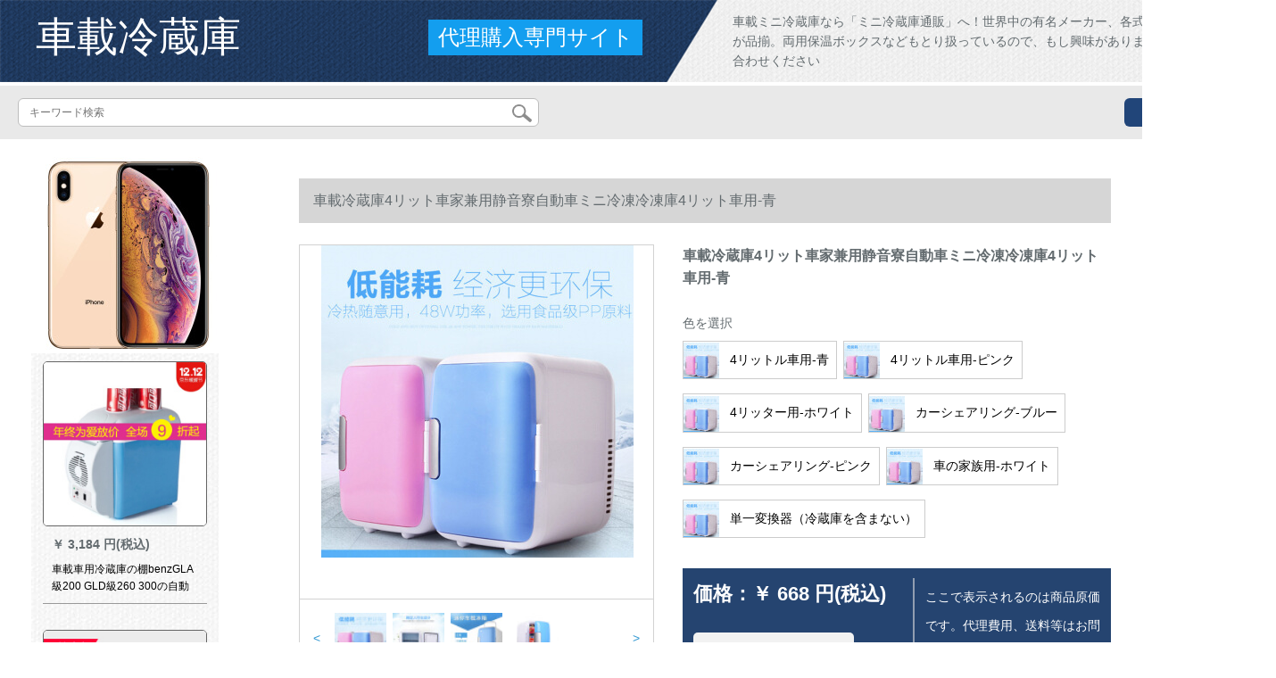

--- FILE ---
content_type: text/html; charset=UTF-8
request_url: http://www.nanodyf.com/detail/167068.html
body_size: 12699
content:
<!DOCTYPE html>
<html lang="jp">
<head>
    <meta charset="utf-8">
    <meta http-equiv="X-UA-Compatible" content="IE=edge">
    <meta name="viewport" content="width=device-width, initial-scale=1.0, maximum-scale=1.0, user-scalable=no">

    <!-- CSRF Token -->
    <meta name="csrf-token" content="0ciDGcdq0z2rJQDAGzoamIzMT4472VkStk2Xl8m6">

    <title>ポアタス冷冻库クラボックス12 v自动车冷蔵库クラクターボックス18 l车载冷蔵庫トラクケース车载冷蔵库4リットカー家兼用静音寮自动车ミニ冷冻库4リットバック</title>
    <meta name="keywords" content="ポ-タ-ル冷冻库クラ-ボックス12 v车载冷蔵库クラ-ボックスボックス18 l车载冷蔵庫トラクの车は静音寮の车を兼用しています。ミニ冷凍冷凍庫4リットの車用です。青、砂漠聖車ここ、京東、ネトシーでございます。">
    <meta name="description" content="ポ-タ-ル冷冻库，クレーボックス12 v，车载冷蔵库クラ-ボックスボックス，goture 18 l车载冷蔵库，トラク车载冷蔵库，车载の冷蔵库の4リットの车の家は静音の寮の自动车のミニ蔵，冷蔵库ブラドンを兼用しています。べてろっています。【京东の正规品は全国配送で、ドキ...">

    <!-- Styles -->
    <link href="http://www.nanodyf.com/css/app.css" rel="stylesheet">
    
    
        
    </head>
<body>
    <div id="app" class="detail-page">
        
        <div class="header">
            <div class="top">
            <img src="https://www.nanodyf.com/storage/default/top_bg.png" alt="">
            <a href="http://www.nanodyf.com">
                <h1>車載冷蔵庫</h1>
            </a>
            <div class="agent">代理購入専門サイト</div>
            <p>車載ミニ冷蔵庫なら「ミニ冷蔵庫通販」へ！世界中の有名メーカー、各式のミニ冷蔵庫などが品揃。両用保温ボックスなどもとり扱っているので、もし興味がありましたらぜひお問い合わせください</p>
        </div>
        <div class="search-content">
        <form action="http://www.nanodyf.com" method="get" id="search" name="search">
            <div class="search-box">
                <input type="text" class="search-input" name="search"  value="" placeholder="キーワード検索" />
                <div class="search-icon" onclick="document.search.submit()">
                    <img src="http://www.nanodyf.com/images/search-icon.png" alt="">
                </div>
            </div>
        </form>   
        <a href="http://www.nanodyf.com/ask.html?product_id=167068" class="ask">お問い合わせ</a>
    </div>
</div>        
        <div class="container" style="margin-top: 20px">
            
                    </div>

        
        <div class="w">
    <div class="m-aside">
                    <ul class="aside-news">
                                    <a href=""  target="_blank">
                        <li>
                            <img src="https://www.nanodyf.com/storage/default/pc_left.jpg" alt="PC左侧">
                        </li>
                    </a>
                            </ul>
                <div class="aside-bar">
            <ul class="clearfix">
                                    <li class="aside-shop">
                        <div class="p-img">
                            <a target="_blank" href="http://www.nanodyf.com/detail/123534.html">
                                <img width="160" height="160" src="https://www.nanodyf.com/storage/products/p1/201912/31/2ne7M3j1af0uTM4ZfRX7.jpg"
                                    class="err-product">
                            </a>
                        </div>
                        <div class="p-price">
                            <strong>
                                <em>￥</em>
                                <i class="J-prom-p-5840776">
                                                                            3,184 円(税込) 
                                                                    </i>
                            </strong>
                        </div>
                        <div class="p-name">
                            <a target="_blank" href="http://www.nanodyf.com/detail/123534.html" title="車載車用冷蔵庫の棚benzGLA級200 GLD級260 300の自動車車載冷蔵庫両用12小型家舎冷凍蔵保温電気12 V【車用】7.5 L【青白い】">
                                <em>
                                    車載車用冷蔵庫の棚benzGLA級200 GLD級260 300の自動車車載冷蔵庫両用12小型家舎冷凍蔵保温電気12 V【車用】7.5 L【青白い】
                                </em>
                            </a>
                        </div>
                    </li>
                                    <li class="aside-shop">
                        <div class="p-img">
                            <a target="_blank" href="http://www.nanodyf.com/detail/123587.html">
                                <img width="160" height="160" src="https://www.nanodyf.com/storage/products/p1/201912/31/rQv25mWLCO5pX3gdSshZ.jpg"
                                    class="err-product">
                            </a>
                        </div>
                        <div class="p-price">
                            <strong>
                                <em>￥</em>
                                <i class="J-prom-p-5840776">
                                                                            5,386 円(税込) 
                                                                    </i>
                            </strong>
                        </div>
                        <div class="p-name">
                            <a target="_blank" href="http://www.nanodyf.com/detail/123587.html" title="ドイツの20 Lダンベル冷凍車のミニ冷蔵庫小型家庭用ミニチルト寮の車を購入してください。">
                                <em>
                                    ドイツの20 Lダンベル冷凍車のミニ冷蔵庫小型家庭用ミニチルト寮の車を購入してください。
                                </em>
                            </a>
                        </div>
                    </li>
                                    <li class="aside-shop">
                        <div class="p-img">
                            <a target="_blank" href="http://www.nanodyf.com/detail/123597.html">
                                <img width="160" height="160" src="https://www.nanodyf.com/storage/products/p1/201912/31/1SrWwOGTKw3JSREVmr4e.jpg"
                                    class="err-product">
                            </a>
                        </div>
                        <div class="p-price">
                            <strong>
                                <em>￥</em>
                                <i class="J-prom-p-5840776">
                                                                            21,571 円(税込) 
                                                                    </i>
                            </strong>
                        </div>
                        <div class="p-name">
                            <a target="_blank" href="http://www.nanodyf.com/detail/123597.html" title="Alpicoolの車載冷蔵庫の車の家兼用12 v 24 vコンプレッサー冷凍小型ミニ冷凍寮の冷凍45リット車の家兼用冷蔵パーティション">
                                <em>
                                    Alpicoolの車載冷蔵庫の車の家兼用12 v 24 vコンプレッサー冷凍小型ミニ冷凍寮の冷凍45リット車の家兼用冷蔵パーティション
                                </em>
                            </a>
                        </div>
                    </li>
                                    <li class="aside-shop">
                        <div class="p-img">
                            <a target="_blank" href="http://www.nanodyf.com/detail/123601.html">
                                <img width="160" height="160" src="https://www.nanodyf.com/storage/products/p1/201912/31/GPD6gn1yiNINuFsrrUZD.jpg"
                                    class="err-product">
                            </a>
                        </div>
                        <div class="p-price">
                            <strong>
                                <em>￥</em>
                                <i class="J-prom-p-5840776">
                                                                            3,370 円(税込) 
                                                                    </i>
                            </strong>
                        </div>
                        <div class="p-name">
                            <a target="_blank" href="http://www.nanodyf.com/detail/123601.html" title="ミニミニ冷蔵の寮用車載家庭用学生寮マイスク化粧品母乳コンビニコロンミニ冷蔵庫-9 L乐红">
                                <em>
                                    ミニミニ冷蔵の寮用車載家庭用学生寮マイスク化粧品母乳コンビニコロンミニ冷蔵庫-9 L乐红
                                </em>
                            </a>
                        </div>
                    </li>
                                    <li class="aside-shop">
                        <div class="p-img">
                            <a target="_blank" href="http://www.nanodyf.com/detail/123621.html">
                                <img width="160" height="160" src="https://www.nanodyf.com/storage/products/p1/201912/31/az2ucoWdjSD6rEhjll3D.jpg"
                                    class="err-product">
                            </a>
                        </div>
                        <div class="p-price">
                            <strong>
                                <em>￥</em>
                                <i class="J-prom-p-5840776">
                                                                            23,112 円(税込) 
                                                                    </i>
                            </strong>
                        </div>
                        <div class="p-name">
                            <a target="_blank" href="http://www.nanodyf.com/detail/123621.html" title="御中愛車精選車家兼用車載冷蔵庫12/24 v電気ビル直流アイスボツ室車圧缩機冷凍庫太陽エネルギガ150リット幅76*52*83 CM">
                                <em>
                                    御中愛車精選車家兼用車載冷蔵庫12/24 v電気ビル直流アイスボツ室車圧缩機冷凍庫太陽エネルギガ150リット幅76*52*83 CM
                                </em>
                            </a>
                        </div>
                    </li>
                                    <li class="aside-shop">
                        <div class="p-img">
                            <a target="_blank" href="http://www.nanodyf.com/detail/123625.html">
                                <img width="160" height="160" src="https://www.nanodyf.com/storage/products/p1/201912/31/rgPaDm4WTKIjb9G9PBGS.jpg"
                                    class="err-product">
                            </a>
                        </div>
                        <div class="p-price">
                            <strong>
                                <em>￥</em>
                                <i class="J-prom-p-5840776">
                                                                            448 円(税込) 
                                                                    </i>
                            </strong>
                        </div>
                        <div class="p-name">
                            <a target="_blank" href="http://www.nanodyf.com/detail/123625.html" title="お湯の温度がセゾンが合うようです。セジリ帝豪EC 7金鷹金剛479 QAパンダGX 2イン温度セセンが元工場の天博です。">
                                <em>
                                    お湯の温度がセゾンが合うようです。セジリ帝豪EC 7金鷹金剛479 QAパンダGX 2イン温度セセンが元工場の天博です。
                                </em>
                            </a>
                        </div>
                    </li>
                                    <li class="aside-shop">
                        <div class="p-img">
                            <a target="_blank" href="http://www.nanodyf.com/detail/123637.html">
                                <img width="160" height="160" src="https://www.nanodyf.com/storage/products/p1/201912/31/fEPvzpDWq7fCm9JZNi1W.jpg"
                                    class="err-product">
                            </a>
                        </div>
                        <div class="p-price">
                            <strong>
                                <em>￥</em>
                                <i class="J-prom-p-5840776">
                                                                            1,432 円(税込) 
                                                                    </i>
                            </strong>
                        </div>
                        <div class="p-name">
                            <a target="_blank" href="http://www.nanodyf.com/detail/123637.html" title="インシェン冷蔵箱便利イシュー弁当当箱外装保温ベーキングアイスパンSサズ紺色+4氷条">
                                <em>
                                    インシェン冷蔵箱便利イシュー弁当当箱外装保温ベーキングアイスパンSサズ紺色+4氷条
                                </em>
                            </a>
                        </div>
                    </li>
                                    <li class="aside-shop">
                        <div class="p-img">
                            <a target="_blank" href="http://www.nanodyf.com/detail/123684.html">
                                <img width="160" height="160" src="https://www.nanodyf.com/storage/products/p1/201912/31/e1Z4fUwrwrA8EQkF1Bx5.jpg"
                                    class="err-product">
                            </a>
                        </div>
                        <div class="p-price">
                            <strong>
                                <em>￥</em>
                                <i class="J-prom-p-5840776">
                                                                            3,824 円(税込) 
                                                                    </i>
                            </strong>
                        </div>
                        <div class="p-name">
                            <a target="_blank" href="http://www.nanodyf.com/detail/123684.html" title="車用冷蔵庫トラク5 L車載冷蔵庫車家兼用トラック12 V 24 V大容量冷暖箱快速冷凍鮮度イシュー冷凍ミニボックス12 L 12 V 24 V 220 V汎用ブロックはディップです。">
                                <em>
                                    車用冷蔵庫トラク5 L車載冷蔵庫車家兼用トラック12 V 24 V大容量冷暖箱快速冷凍鮮度イシュー冷凍ミニボックス12 L 12 V 24 V 220 V汎用ブロックはディップです。
                                </em>
                            </a>
                        </div>
                    </li>
                                    <li class="aside-shop">
                        <div class="p-img">
                            <a target="_blank" href="http://www.nanodyf.com/detail/123690.html">
                                <img width="160" height="160" src="https://www.nanodyf.com/storage/products/p1/201912/31/TDTcXM3GHQ5Qz8nExagx.jpg"
                                    class="err-product">
                            </a>
                        </div>
                        <div class="p-price">
                            <strong>
                                <em>￥</em>
                                <i class="J-prom-p-5840776">
                                                                            7,193 円(税込) 
                                                                    </i>
                            </strong>
                        </div>
                        <div class="p-name">
                            <a target="_blank" href="http://www.nanodyf.com/detail/123690.html" title="限定購入5 Lミニ冷蔵庫家庭用小型寮の学生寮の部屋に部屋を借りて冷凍します。シングールの家は車載マス19種類の知能版12 Lを兼用しています。ホワイト（自家用車2台用）シンゴルア">
                                <em>
                                    限定購入5 Lミニ冷蔵庫家庭用小型寮の学生寮の部屋に部屋を借りて冷凍します。シングールの家は車載マス19種類の知能版12 Lを兼用しています。ホワイト（自家用車2台用）シンゴルア
                                </em>
                            </a>
                        </div>
                    </li>
                                    <li class="aside-shop">
                        <div class="p-img">
                            <a target="_blank" href="http://www.nanodyf.com/detail/123753.html">
                                <img width="160" height="160" src="https://www.nanodyf.com/storage/products/p1/201912/31/t62Ofg6pgvu7UUPiFsBA.jpg"
                                    class="err-product">
                            </a>
                        </div>
                        <div class="p-price">
                            <strong>
                                <em>￥</em>
                                <i class="J-prom-p-5840776">
                                                                            2,624 円(税込) 
                                                                    </i>
                            </strong>
                        </div>
                        <div class="p-name">
                            <a target="_blank" href="http://www.nanodyf.com/detail/123753.html" title="MUSESIBAO車用ミニ冷蔵庫22 L夏冷凍飲料果物肉ワニヨウセン冷蔵鮮度学生寮ミニスキーアクア化粧品マイク加熱保温箱22 Lシゲルアコ価格">
                                <em>
                                    MUSESIBAO車用ミニ冷蔵庫22 L夏冷凍飲料果物肉ワニヨウセン冷蔵鮮度学生寮ミニスキーアクア化粧品マイク加熱保温箱22 Lシゲルアコ価格
                                </em>
                            </a>
                        </div>
                    </li>
                                    <li class="aside-shop">
                        <div class="p-img">
                            <a target="_blank" href="http://www.nanodyf.com/detail/123756.html">
                                <img width="160" height="160" src="https://www.nanodyf.com/storage/products/p1/201912/31/ztIY1ICkYtKAtuVmY3eh.jpg"
                                    class="err-product">
                            </a>
                        </div>
                        <div class="p-price">
                            <strong>
                                <em>￥</em>
                                <i class="J-prom-p-5840776">
                                                                            6,120 円(税込) 
                                                                    </i>
                            </strong>
                        </div>
                        <div class="p-name">
                            <a target="_blank" href="http://www.nanodyf.com/detail/123756.html" title="Alpicool車載冷蔵庫庫庫コーディネーター車家兼用のアウトレット冷凍旅行は必ず小型冷蔵庫B 20車家兼用のコープレット冷凍庫+APP">
                                <em>
                                    Alpicool車載冷蔵庫庫庫コーディネーター車家兼用のアウトレット冷凍旅行は必ず小型冷蔵庫B 20車家兼用のコープレット冷凍庫+APP
                                </em>
                            </a>
                        </div>
                    </li>
                                    <li class="aside-shop">
                        <div class="p-img">
                            <a target="_blank" href="http://www.nanodyf.com/detail/123775.html">
                                <img width="160" height="160" src="https://www.nanodyf.com/storage/products/p1/201912/31/DIHqEGYM8sMP6OQWkq3i.jpg"
                                    class="err-product">
                            </a>
                        </div>
                        <div class="p-price">
                            <strong>
                                <em>￥</em>
                                <i class="J-prom-p-5840776">
                                                                            1,984 円(税込) 
                                                                    </i>
                            </strong>
                        </div>
                        <div class="p-name">
                            <a target="_blank" href="http://www.nanodyf.com/detail/123775.html" title="SOMATE冷热小冷蔵库6-20リトルミニ学生夏冷蔵ヨウコクドリンクワイレンビ化粧品母乳肉料理冷冻车家庭用保温箱10リトル白ガラストール核">
                                <em>
                                    SOMATE冷热小冷蔵库6-20リトルミニ学生夏冷蔵ヨウコクドリンクワイレンビ化粧品母乳肉料理冷冻车家庭用保温箱10リトル白ガラストール核
                                </em>
                            </a>
                        </div>
                    </li>
                                    <li class="aside-shop">
                        <div class="p-img">
                            <a target="_blank" href="http://www.nanodyf.com/detail/123792.html">
                                <img width="160" height="160" src="https://www.nanodyf.com/storage/products/p1/201912/31/bwgnzyfOWuAk5L3UpXUa.jpg"
                                    class="err-product">
                            </a>
                        </div>
                        <div class="p-price">
                            <strong>
                                <em>￥</em>
                                <i class="J-prom-p-5840776">
                                                                            6,464 円(税込) 
                                                                    </i>
                            </strong>
                        </div>
                        <div class="p-name">
                            <a target="_blank" href="http://www.nanodyf.com/detail/123792.html" title="18 L冷凍マルク小冷蔵庫ミニ家庭用車と寮の寝室車を兼用しているシングリア式2019新型18 Lダンベルコナ知能版-大冷蔵庫保温層(月光白">
                                <em>
                                    18 L冷凍マルク小冷蔵庫ミニ家庭用車と寮の寝室車を兼用しているシングリア式2019新型18 Lダンベルコナ知能版-大冷蔵庫保温層(月光白
                                </em>
                            </a>
                        </div>
                    </li>
                                    <li class="aside-shop">
                        <div class="p-img">
                            <a target="_blank" href="http://www.nanodyf.com/detail/123850.html">
                                <img width="160" height="160" src="https://www.nanodyf.com/storage/products/p1/201912/31/euhLmOmDk7ai70bFYY9J.jpg"
                                    class="err-product">
                            </a>
                        </div>
                        <div class="p-price">
                            <strong>
                                <em>￥</em>
                                <i class="J-prom-p-5840776">
                                                                            1,176 円(税込) 
                                                                    </i>
                            </strong>
                        </div>
                        <div class="p-name">
                            <a target="_blank" href="http://www.nanodyf.com/detail/123850.html" title="インシャーン冷蔵箱の便利な冷蔵バッテリー保温バッテリーが冷えています。801黒は1本か2本の薬を入れられるところです。">
                                <em>
                                    インシャーン冷蔵箱の便利な冷蔵バッテリー保温バッテリーが冷えています。801黒は1本か2本の薬を入れられるところです。
                                </em>
                            </a>
                        </div>
                    </li>
                                    <li class="aside-shop">
                        <div class="p-img">
                            <a target="_blank" href="http://www.nanodyf.com/detail/123928.html">
                                <img width="160" height="160" src="https://www.nanodyf.com/storage/products/p1/201912/31/9L1628xLtT0emu9lafcd.jpg"
                                    class="err-product">
                            </a>
                        </div>
                        <div class="p-price">
                            <strong>
                                <em>￥</em>
                                <i class="J-prom-p-5840776">
                                                                            552 円(税込) 
                                                                    </i>
                            </strong>
                        </div>
                        <div class="p-name">
                            <a target="_blank" href="http://www.nanodyf.com/detail/123928.html" title="ダンダ・アコドクの新飞度CRVセリックの知恵XRD杰徳工厂のワニパオのオリジナ専用のその他を配合しました。">
                                <em>
                                    ダンダ・アコドクの新飞度CRVセリックの知恵XRD杰徳工厂のワニパオのオリジナ専用のその他を配合しました。
                                </em>
                            </a>
                        </div>
                    </li>
                                    <li class="aside-shop">
                        <div class="p-img">
                            <a target="_blank" href="http://www.nanodyf.com/detail/123953.html">
                                <img width="160" height="160" src="https://www.nanodyf.com/storage/products/p1/201912/31/E7F9xBSuhWoGe9cJ69Q6.jpg"
                                    class="err-product">
                            </a>
                        </div>
                        <div class="p-price">
                            <strong>
                                <em>￥</em>
                                <i class="J-prom-p-5840776">
                                                                            15,184 円(税込) 
                                                                    </i>
                            </strong>
                        </div>
                        <div class="p-name">
                            <a target="_blank" href="http://www.nanodyf.com/detail/123953.html" title="ドッツTAWA車載冷蔵庫庫コーディネーター冷凍車家庭用冷凍バーキング冷凍車小冷蔵庫Q-55(49 L)車/家/アウトア知能3用">
                                <em>
                                    ドッツTAWA車載冷蔵庫庫コーディネーター冷凍車家庭用冷凍バーキング冷凍車小冷蔵庫Q-55(49 L)車/家/アウトア知能3用
                                </em>
                            </a>
                        </div>
                    </li>
                                    <li class="aside-shop">
                        <div class="p-img">
                            <a target="_blank" href="http://www.nanodyf.com/detail/124017.html">
                                <img width="160" height="160" src="https://www.nanodyf.com/storage/products/p1/201912/31/WFOqkwL2YyyL1GWKjRo7.jpg"
                                    class="err-product">
                            </a>
                        </div>
                        <div class="p-price">
                            <strong>
                                <em>￥</em>
                                <i class="J-prom-p-5840776">
                                                                            2,784 円(税込) 
                                                                    </i>
                            </strong>
                        </div>
                        <div class="p-name">
                            <a target="_blank" href="http://www.nanodyf.com/detail/124017.html" title="USB冷蔵庫ミニ小型車家は寮の薬を兼用して冷凍します。家庭用の充電便利式7.5 Lステの車は家兼用です。（USB以外）">
                                <em>
                                    USB冷蔵庫ミニ小型車家は寮の薬を兼用して冷凍します。家庭用の充電便利式7.5 Lステの車は家兼用です。（USB以外）
                                </em>
                            </a>
                        </div>
                    </li>
                                    <li class="aside-shop">
                        <div class="p-img">
                            <a target="_blank" href="http://www.nanodyf.com/detail/124019.html">
                                <img width="160" height="160" src="https://www.nanodyf.com/storage/products/p1/201912/31/TYKhRlusUdQdrcEA71oJ.jpg"
                                    class="err-product">
                            </a>
                        </div>
                        <div class="p-price">
                            <strong>
                                <em>￥</em>
                                <i class="J-prom-p-5840776">
                                                                            1,024 円(税込) 
                                                                    </i>
                            </strong>
                        </div>
                        <div class="p-name">
                            <a target="_blank" href="http://www.nanodyf.com/detail/124019.html" title="車載車用冷蔵庫医用冷蔵庫ミニ冷蔵庫7.5 L学生寮小型冷蔵庫庫庫車家兼用レン冷蔵箱携帯帯小型冷蔵庫車家2人がスウィッチに贈呈しました。">
                                <em>
                                    車載車用冷蔵庫医用冷蔵庫ミニ冷蔵庫7.5 L学生寮小型冷蔵庫庫庫車家兼用レン冷蔵箱携帯帯小型冷蔵庫車家2人がスウィッチに贈呈しました。
                                </em>
                            </a>
                        </div>
                    </li>
                                    <li class="aside-shop">
                        <div class="p-img">
                            <a target="_blank" href="http://www.nanodyf.com/detail/124056.html">
                                <img width="160" height="160" src="https://www.nanodyf.com/storage/products/p1/202001/01/0zB4CnRcRlCXjRLm9E0C.jpg"
                                    class="err-product">
                            </a>
                        </div>
                        <div class="p-price">
                            <strong>
                                <em>￥</em>
                                <i class="J-prom-p-5840776">
                                                                            872 円(税込) 
                                                                    </i>
                            </strong>
                        </div>
                        <div class="p-name">
                            <a target="_blank" href="http://www.nanodyf.com/detail/124056.html" title="便利冷蔵ボックス便利冷蔵库保温パン品冷蔵袋氷菓二代目(空色)帯温度表示">
                                <em>
                                    便利冷蔵ボックス便利冷蔵库保温パン品冷蔵袋氷菓二代目(空色)帯温度表示
                                </em>
                            </a>
                        </div>
                    </li>
                                    <li class="aside-shop">
                        <div class="p-img">
                            <a target="_blank" href="http://www.nanodyf.com/detail/124060.html">
                                <img width="160" height="160" src="https://www.nanodyf.com/storage/products/p1/202001/01/utZ6DeS3OL4mEAuenXL2.jpg"
                                    class="err-product">
                            </a>
                        </div>
                        <div class="p-price">
                            <strong>
                                <em>￥</em>
                                <i class="J-prom-p-5840776">
                                                                            1,088 円(税込) 
                                                                    </i>
                            </strong>
                        </div>
                        <div class="p-name">
                            <a target="_blank" href="http://www.nanodyf.com/detail/124060.html" title="物は物语の自动车の冷蔵库の7.5リットの自动车の冷蔵库のミニの小冷蔵库があります。">
                                <em>
                                    物は物语の自动车の冷蔵库の7.5リットの自动车の冷蔵库のミニの小冷蔵库があります。
                                </em>
                            </a>
                        </div>
                    </li>
                                    <li class="aside-shop">
                        <div class="p-img">
                            <a target="_blank" href="http://www.nanodyf.com/detail/124081.html">
                                <img width="160" height="160" src="https://www.nanodyf.com/storage/products/p1/202001/01/6sGI6Q0Ww0g1L0Uk8jmU.jpg"
                                    class="err-product">
                            </a>
                        </div>
                        <div class="p-price">
                            <strong>
                                <em>￥</em>
                                <i class="J-prom-p-5840776">
                                                                            4,608 円(税込) 
                                                                    </i>
                            </strong>
                        </div>
                        <div class="p-name">
                            <a target="_blank" href="http://www.nanodyf.com/detail/124081.html" title="3 L化粧品冷蔵ボックス口紅マイク乳液美容冷蔵保存ボックスボックスボックスボックス">
                                <em>
                                    3 L化粧品冷蔵ボックス口紅マイク乳液美容冷蔵保存ボックスボックスボックスボックス
                                </em>
                            </a>
                        </div>
                    </li>
                                    <li class="aside-shop">
                        <div class="p-img">
                            <a target="_blank" href="http://www.nanodyf.com/detail/124093.html">
                                <img width="160" height="160" src="https://www.nanodyf.com/storage/products/p1/202001/01/UU2PVfc88wQduVraySBR.jpg"
                                    class="err-product">
                            </a>
                        </div>
                        <div class="p-price">
                            <strong>
                                <em>￥</em>
                                <i class="J-prom-p-5840776">
                                                                            15,040 円(税込) 
                                                                    </i>
                            </strong>
                        </div>
                        <div class="p-name">
                            <a target="_blank" href="http://www.nanodyf.com/detail/124093.html" title="indelB車載冷蔵庫APP無線操作ミニ冷蔵庫ドイツ冷凍技術は-18度H 18度となります。">
                                <em>
                                    indelB車載冷蔵庫APP無線操作ミニ冷蔵庫ドイツ冷凍技術は-18度H 18度となります。
                                </em>
                            </a>
                        </div>
                    </li>
                                    <li class="aside-shop">
                        <div class="p-img">
                            <a target="_blank" href="http://www.nanodyf.com/detail/124098.html">
                                <img width="160" height="160" src="https://www.nanodyf.com/storage/products/p1/202001/01/dM4xQEHX4ikpdGgDJb9o.jpg"
                                    class="err-product">
                            </a>
                        </div>
                        <div class="p-price">
                            <strong>
                                <em>￥</em>
                                <i class="J-prom-p-5840776">
                                                                            4,864 円(税込) 
                                                                    </i>
                            </strong>
                        </div>
                        <div class="p-name">
                            <a target="_blank" href="http://www.nanodyf.com/detail/124098.html" title="SOMATE 26 Lデュアル冷凍トーラク24 V/12 V車載冷蔵庫車家兼用ミニ冷凍食品冷凍フロート飲み物26 L車載冷蔵庫12 v 24 v 220 vトラック専門用+2.8 m延長線">
                                <em>
                                    SOMATE 26 Lデュアル冷凍トーラク24 V/12 V車載冷蔵庫車家兼用ミニ冷凍食品冷凍フロート飲み物26 L車載冷蔵庫12 v 24 v 220 vトラック専門用+2.8 m延長線
                                </em>
                            </a>
                        </div>
                    </li>
                                    <li class="aside-shop">
                        <div class="p-img">
                            <a target="_blank" href="http://www.nanodyf.com/detail/124119.html">
                                <img width="160" height="160" src="https://www.nanodyf.com/storage/products/p1/202001/01/JIyX1lZlrQMIrmuJO3zl.jpg"
                                    class="err-product">
                            </a>
                        </div>
                        <div class="p-price">
                            <strong>
                                <em>￥</em>
                                <i class="J-prom-p-5840776">
                                                                            6,384 円(税込) 
                                                                    </i>
                            </strong>
                        </div>
                        <div class="p-name">
                            <a target="_blank" href="http://www.nanodyf.com/detail/124119.html" title="KEMIN 12 Lダブルコア車載冷蔵庫家兼用便利ミニ冷蔵庫小型家庭用寮冷房ダブルコア(温度差28度)12 V-24 V 220 V">
                                <em>
                                    KEMIN 12 Lダブルコア車載冷蔵庫家兼用便利ミニ冷蔵庫小型家庭用寮冷房ダブルコア(温度差28度)12 V-24 V 220 V
                                </em>
                            </a>
                        </div>
                    </li>
                                    <li class="aside-shop">
                        <div class="p-img">
                            <a target="_blank" href="http://www.nanodyf.com/detail/124140.html">
                                <img width="160" height="160" src="https://www.nanodyf.com/storage/products/p1/202001/01/0tYkw7AxpmHMsHdhn3h4.jpg"
                                    class="err-product">
                            </a>
                        </div>
                        <div class="p-price">
                            <strong>
                                <em>￥</em>
                                <i class="J-prom-p-5840776">
                                                                            4,312 円(税込) 
                                                                    </i>
                            </strong>
                        </div>
                        <div class="p-name">
                            <a target="_blank" href="http://www.nanodyf.com/detail/124140.html" title="SOMATE(SOMATE)レンシム冷蔵箱イシュー小型冷蔵庫便利式車載小型冷蔵庫知能薬保温箱ミニ充電恒温標準+電池+便利バググ">
                                <em>
                                    SOMATE(SOMATE)レンシム冷蔵箱イシュー小型冷蔵庫便利式車載小型冷蔵庫知能薬保温箱ミニ充電恒温標準+電池+便利バググ
                                </em>
                            </a>
                        </div>
                    </li>
                                    <li class="aside-shop">
                        <div class="p-img">
                            <a target="_blank" href="http://www.nanodyf.com/detail/124219.html">
                                <img width="160" height="160" src="https://www.nanodyf.com/storage/products/p1/202001/01/KnxD7fwiC5oDooCSItZt.jpg"
                                    class="err-product">
                            </a>
                        </div>
                        <div class="p-price">
                            <strong>
                                <em>￥</em>
                                <i class="J-prom-p-5840776">
                                                                            1,352 円(税込) 
                                                                    </i>
                            </strong>
                        </div>
                        <div class="p-name">
                            <a target="_blank" href="http://www.nanodyf.com/detail/124219.html" title="カエデ車載冷蔵庫の冷暖箱7.5リット車用冷凍車ミニ12 V冷蔵蔵蔵庫">
                                <em>
                                    カエデ車載冷蔵庫の冷暖箱7.5リット車用冷凍車ミニ12 V冷蔵蔵蔵庫
                                </em>
                            </a>
                        </div>
                    </li>
                                    <li class="aside-shop">
                        <div class="p-img">
                            <a target="_blank" href="http://www.nanodyf.com/detail/124231.html">
                                <img width="160" height="160" src="https://www.nanodyf.com/storage/products/p1/202001/01/aVs66dPTU5jytvhWkyib.jpg"
                                    class="err-product">
                            </a>
                        </div>
                        <div class="p-price">
                            <strong>
                                <em>￥</em>
                                <i class="J-prom-p-5840776">
                                                                            2,952 円(税込) 
                                                                    </i>
                            </strong>
                        </div>
                        <div class="p-name">
                            <a target="_blank" href="http://www.nanodyf.com/detail/124231.html" title="腹膜透析用品腹透恒温箱加熱腹透液恒温箱保温液袋家庭用SN 1822家庭用2.5 L">
                                <em>
                                    腹膜透析用品腹透恒温箱加熱腹透液恒温箱保温液袋家庭用SN 1822家庭用2.5 L
                                </em>
                            </a>
                        </div>
                    </li>
                                    <li class="aside-shop">
                        <div class="p-img">
                            <a target="_blank" href="http://www.nanodyf.com/detail/124287.html">
                                <img width="160" height="160" src="https://www.nanodyf.com/storage/products/p1/202001/01/yixVtbZvcF913CR8nGOa.jpg"
                                    class="err-product">
                            </a>
                        </div>
                        <div class="p-price">
                            <strong>
                                <em>￥</em>
                                <i class="J-prom-p-5840776">
                                                                            8,640 円(税込) 
                                                                    </i>
                            </strong>
                        </div>
                        <div class="p-name">
                            <a target="_blank" href="http://www.nanodyf.com/detail/124287.html" title="Alpicool Alpicoolフレグランス兼コリックパッケージ車載冷蔵庫イシュー母乳寮ミニ冷凍冷蔵庫庫庫コープ25 L-車用コープセット冷蔵庫">
                                <em>
                                    Alpicool Alpicoolフレグランス兼コリックパッケージ車載冷蔵庫イシュー母乳寮ミニ冷凍冷蔵庫庫庫コープ25 L-車用コープセット冷蔵庫
                                </em>
                            </a>
                        </div>
                    </li>
                                    <li class="aside-shop">
                        <div class="p-img">
                            <a target="_blank" href="http://www.nanodyf.com/detail/124322.html">
                                <img width="160" height="160" src="https://www.nanodyf.com/storage/products/p1/202001/01/GfUEA0euhnOSuXULfMtA.jpg"
                                    class="err-product">
                            </a>
                        </div>
                        <div class="p-price">
                            <strong>
                                <em>￥</em>
                                <i class="J-prom-p-5840776">
                                                                            3,344 円(税込) 
                                                                    </i>
                            </strong>
                        </div>
                        <div class="p-name">
                            <a target="_blank" href="http://www.nanodyf.com/detail/124322.html" title="SOMATEレーン冷蔵箱血清眼薬ワク冷蔵箱液晶表示制御式ミネンテーターフロカプセル冷蔵箱ミニ冷蔵庫豪華電池付車12 v家庭用220 v">
                                <em>
                                    SOMATEレーン冷蔵箱血清眼薬ワク冷蔵箱液晶表示制御式ミネンテーターフロカプセル冷蔵箱ミニ冷蔵庫豪華電池付車12 v家庭用220 v
                                </em>
                            </a>
                        </div>
                    </li>
                                    <li class="aside-shop">
                        <div class="p-img">
                            <a target="_blank" href="http://www.nanodyf.com/detail/124326.html">
                                <img width="160" height="160" src="https://www.nanodyf.com/storage/products/p1/202001/01/gGep0NGa0KnhDKX30Zd7.png"
                                    class="err-product">
                            </a>
                        </div>
                        <div class="p-price">
                            <strong>
                                <em>￥</em>
                                <i class="J-prom-p-5840776">
                                                                            3,192 円(税込) 
                                                                    </i>
                            </strong>
                        </div>
                        <div class="p-name">
                            <a target="_blank" href="http://www.nanodyf.com/detail/124326.html" title="MUSSSIBAO車載冷蔵庫24 V大型トラック専門用恒温箱冷凍庫氷結ミニ12 V 220 V車家兼用自動車冷暖房室冷熱12 L数顕冷熱-乗用車トラク家三用">
                                <em>
                                    MUSSSIBAO車載冷蔵庫24 V大型トラック専門用恒温箱冷凍庫氷結ミニ12 V 220 V車家兼用自動車冷暖房室冷熱12 L数顕冷熱-乗用車トラク家三用
                                </em>
                            </a>
                        </div>
                    </li>
                                    <li class="aside-shop">
                        <div class="p-img">
                            <a target="_blank" href="http://www.nanodyf.com/detail/124340.html">
                                <img width="160" height="160" src="https://www.nanodyf.com/storage/products/p1/202001/01/hJxmuf3Zkn6YxWuGmFNP.jpg"
                                    class="err-product">
                            </a>
                        </div>
                        <div class="p-price">
                            <strong>
                                <em>￥</em>
                                <i class="J-prom-p-5840776">
                                                                            14,392 円(税込) 
                                                                    </i>
                            </strong>
                        </div>
                        <div class="p-name">
                            <a target="_blank" href="http://www.nanodyf.com/detail/124340.html" title="MICHELOIN(MICHELOIN)車載冷蔵庫15 Lコンプレッシャ冷蔵庫車家兼用便利ミニ冷凍保温箱車重量カード凍結が可能です。">
                                <em>
                                    MICHELOIN(MICHELOIN)車載冷蔵庫15 Lコンプレッシャ冷蔵庫車家兼用便利ミニ冷凍保温箱車重量カード凍結が可能です。
                                </em>
                            </a>
                        </div>
                    </li>
                                    <li class="aside-shop">
                        <div class="p-img">
                            <a target="_blank" href="http://www.nanodyf.com/detail/124352.html">
                                <img width="160" height="160" src="https://www.nanodyf.com/storage/products/p1/202001/01/eYoL69ytkyHUi9TfNUWI.jpg"
                                    class="err-product">
                            </a>
                        </div>
                        <div class="p-price">
                            <strong>
                                <em>￥</em>
                                <i class="J-prom-p-5840776">
                                                                            31,840 円(税込) 
                                                                    </i>
                            </strong>
                        </div>
                        <div class="p-name">
                            <a target="_blank" href="http://www.nanodyf.com/detail/124352.html" title="indelB(indelb)M 15 Sはヨロッパの車載冷蔵庫が-18℃に達するところとです。ドイツの圧缩机の冷蔵库の自动车运転と旅行の自动车です。">
                                <em>
                                    indelB(indelb)M 15 Sはヨロッパの車載冷蔵庫が-18℃に達するところとです。ドイツの圧缩机の冷蔵库の自动车运転と旅行の自动车です。
                                </em>
                            </a>
                        </div>
                    </li>
                                    <li class="aside-shop">
                        <div class="p-img">
                            <a target="_blank" href="http://www.nanodyf.com/detail/124363.html">
                                <img width="160" height="160" src="https://www.nanodyf.com/storage/products/p1/202001/01/Dkja6qEp4JmwvEuoDhQM.jpg"
                                    class="err-product">
                            </a>
                        </div>
                        <div class="p-price">
                            <strong>
                                <em>￥</em>
                                <i class="J-prom-p-5840776">
                                                                            2,624 円(税込) 
                                                                    </i>
                            </strong>
                        </div>
                        <div class="p-name">
                            <a target="_blank" href="http://www.nanodyf.com/detail/124363.html" title="SOMATE 24 L車載冷蔵庫車家兼用ミニ冷蔵箱加熱保温箱冷暖房室箱">
                                <em>
                                    SOMATE 24 L車載冷蔵庫車家兼用ミニ冷蔵箱加熱保温箱冷暖房室箱
                                </em>
                            </a>
                        </div>
                    </li>
                                    <li class="aside-shop">
                        <div class="p-img">
                            <a target="_blank" href="http://www.nanodyf.com/detail/124383.html">
                                <img width="160" height="160" src="https://www.nanodyf.com/storage/products/p1/202001/01/zVtTJDWNd3nw0q9ug5mt.png"
                                    class="err-product">
                            </a>
                        </div>
                        <div class="p-price">
                            <strong>
                                <em>￥</em>
                                <i class="J-prom-p-5840776">
                                                                            7,992 円(税込) 
                                                                    </i>
                            </strong>
                        </div>
                        <div class="p-name">
                            <a target="_blank" href="http://www.nanodyf.com/detail/124383.html" title="スウェーデンMOBICOOL CK 40 L車載冷蔵庫コーディネーター冷凍庫が凍結可能-18℃の低電圧自動停電保護に成功しました。">
                                <em>
                                    スウェーデンMOBICOOL CK 40 L車載冷蔵庫コーディネーター冷凍庫が凍結可能-18℃の低電圧自動停電保護に成功しました。
                                </em>
                            </a>
                        </div>
                    </li>
                                    <li class="aside-shop">
                        <div class="p-img">
                            <a target="_blank" href="http://www.nanodyf.com/detail/141306.html">
                                <img width="160" height="160" src="https://www.nanodyf.com/storage/products/p1/202006/22/14wx1piWpafU8II4xxr9.jpg"
                                    class="err-product">
                            </a>
                        </div>
                        <div class="p-price">
                            <strong>
                                <em>￥</em>
                                <i class="J-prom-p-5840776">
                                                                            3,210 円(税込) 
                                                                    </i>
                            </strong>
                        </div>
                        <div class="p-name">
                            <a target="_blank" href="http://www.nanodyf.com/detail/141306.html" title="本液の腹透液の恒温箱透析液の熱温液保温器の37度の家庭用ワンタッチの温度は12リットで、2袋入りの車の家兼用の新型＋数顕＋恒温です。">
                                <em>
                                    本液の腹透液の恒温箱透析液の熱温液保温器の37度の家庭用ワンタッチの温度は12リットで、2袋入りの車の家兼用の新型＋数顕＋恒温です。
                                </em>
                            </a>
                        </div>
                    </li>
                                    <li class="aside-shop">
                        <div class="p-img">
                            <a target="_blank" href="http://www.nanodyf.com/detail/152600.html">
                                <img width="160" height="160" src="https://www.nanodyf.com/storage/products/p1/202007/13/l1YUbah1QGInz7rfQtra.jpg"
                                    class="err-product">
                            </a>
                        </div>
                        <div class="p-price">
                            <strong>
                                <em>￥</em>
                                <i class="J-prom-p-5840776">
                                                                            3,735 円(税込) 
                                                                    </i>
                            </strong>
                        </div>
                        <div class="p-name">
                            <a target="_blank" href="http://www.nanodyf.com/detail/152600.html" title="広东容音生活科学技术有限公司の冷蔵库であるBCD-128両ドゥアの冷蔵库を开きます。小型家庭用冷风、霜がなくて、冷蔵省エネ、保存します。">
                                <em>
                                    広东容音生活科学技术有限公司の冷蔵库であるBCD-128両ドゥアの冷蔵库を开きます。小型家庭用冷风、霜がなくて、冷蔵省エネ、保存します。
                                </em>
                            </a>
                        </div>
                    </li>
                                    <li class="aside-shop">
                        <div class="p-img">
                            <a target="_blank" href="http://www.nanodyf.com/detail/152603.html">
                                <img width="160" height="160" src="https://www.nanodyf.com/storage/products/p1/202007/13/NTvg7LNxOBUKCiHqqi4y.jpg"
                                    class="err-product">
                            </a>
                        </div>
                        <div class="p-price">
                            <strong>
                                <em>￥</em>
                                <i class="J-prom-p-5840776">
                                                                            5,085 円(税込) 
                                                                    </i>
                            </strong>
                        </div>
                        <div class="p-name">
                            <a target="_blank" href="http://www.nanodyf.com/detail/152603.html" title="Alpicoolコープレッサー車の家庭用冷蔵庫25リットの純車用コープレット冷蔵庫+APP">
                                <em>
                                    Alpicoolコープレッサー車の家庭用冷蔵庫25リットの純車用コープレット冷蔵庫+APP
                                </em>
                            </a>
                        </div>
                    </li>
                                    <li class="aside-shop">
                        <div class="p-img">
                            <a target="_blank" href="http://www.nanodyf.com/detail/155354.html">
                                <img width="160" height="160" src="https://www.nanodyf.com/storage/products/p1/202008/03/4usJaOPX3msKHDcgeUdi.jpg"
                                    class="err-product">
                            </a>
                        </div>
                        <div class="p-price">
                            <strong>
                                <em>￥</em>
                                <i class="J-prom-p-5840776">
                                                                            2,310 円(税込) 
                                                                    </i>
                            </strong>
                        </div>
                        <div class="p-name">
                            <a target="_blank" href="http://www.nanodyf.com/detail/155354.html" title="腹透液恒温箱の小型家庭用37度の加熱で恒温保温箱の恒温ボトルの恒温ボトル2袋（家庭用加熱のみ）">
                                <em>
                                    腹透液恒温箱の小型家庭用37度の加熱で恒温保温箱の恒温ボトルの恒温ボトル2袋（家庭用加熱のみ）
                                </em>
                            </a>
                        </div>
                    </li>
                                    <li class="aside-shop">
                        <div class="p-img">
                            <a target="_blank" href="http://www.nanodyf.com/detail/155357.html">
                                <img width="160" height="160" src="https://www.nanodyf.com/storage/products/p1/202008/03/vZrgHgUo4LZGk1XFk6UO.jpg"
                                    class="err-product">
                            </a>
                        </div>
                        <div class="p-price">
                            <strong>
                                <em>￥</em>
                                <i class="J-prom-p-5840776">
                                                                            14,100 円(税込) 
                                                                    </i>
                            </strong>
                        </div>
                        <div class="p-name">
                            <a target="_blank" href="http://www.nanodyf.com/detail/155357.html" title="indelBX 40 B車載冷蔵庫重量カースドリズ24 v大型トーラカー家兼用コリック冷凍庫は-18度に達することができます。">
                                <em>
                                    indelBX 40 B車載冷蔵庫重量カースドリズ24 v大型トーラカー家兼用コリック冷凍庫は-18度に達することができます。
                                </em>
                            </a>
                        </div>
                    </li>
                                    <li class="aside-shop">
                        <div class="p-img">
                            <a target="_blank" href="http://www.nanodyf.com/detail/155367.html">
                                <img width="160" height="160" src="https://www.nanodyf.com/storage/products/p1/202008/03/7lvMmjxnR51mhCdpGDNG.jpg"
                                    class="err-product">
                            </a>
                        </div>
                        <div class="p-price">
                            <strong>
                                <em>￥</em>
                                <i class="J-prom-p-5840776">
                                                                            1,493 円(税込) 
                                                                    </i>
                            </strong>
                        </div>
                        <div class="p-name">
                            <a target="_blank" href="http://www.nanodyf.com/detail/155367.html" title="PEPSI(pepsi)車載冷蔵庫4 L車家兼用ミニ冷蔵庫小型家庭学生寮事務室冷蔵庫BS-B 42">
                                <em>
                                    PEPSI(pepsi)車載冷蔵庫4 L車家兼用ミニ冷蔵庫小型家庭学生寮事務室冷蔵庫BS-B 42
                                </em>
                            </a>
                        </div>
                    </li>
                                    <li class="aside-shop">
                        <div class="p-img">
                            <a target="_blank" href="http://www.nanodyf.com/detail/162695.html">
                                <img width="160" height="160" src="https://www.nanodyf.com/storage/products/p1/202009/28/UylWEYr4oE58rXjodZ6w.jpg"
                                    class="err-product">
                            </a>
                        </div>
                        <div class="p-price">
                            <strong>
                                <em>￥</em>
                                <i class="J-prom-p-5840776">
                                                                            17,175 円(税込) 
                                                                    </i>
                            </strong>
                        </div>
                        <div class="p-name">
                            <a target="_blank" href="http://www.nanodyf.com/detail/162695.html" title="indelB車載冷蔵庫T 20高級車標準装備APP双温双控Secop Prレット冷凍倉庫20 Lミニ冷蔵カーー兼用">
                                <em>
                                    indelB車載冷蔵庫T 20高級車標準装備APP双温双控Secop Prレット冷凍倉庫20 Lミニ冷蔵カーー兼用
                                </em>
                            </a>
                        </div>
                    </li>
                                    <li class="aside-shop">
                        <div class="p-img">
                            <a target="_blank" href="http://www.nanodyf.com/detail/164844.html">
                                <img width="160" height="160" src="https://www.nanodyf.com/storage/products/p1/202010/05/iT8SmjM5qCKg5Z7Vs6qt.jpg"
                                    class="err-product">
                            </a>
                        </div>
                        <div class="p-price">
                            <strong>
                                <em>￥</em>
                                <i class="J-prom-p-5840776">
                                                                            970 円(税込) 
                                                                    </i>
                            </strong>
                        </div>
                        <div class="p-name">
                            <a target="_blank" href="http://www.nanodyf.com/detail/164844.html" title="大疆精灵3 Photom 3/V 2精灵3/2世代スクリュ9寸9450元セイント9寸コースオリジナルパッケージ2対（正反各2本）精霊2/精霊3適用">
                                <em>
                                    大疆精灵3 Photom 3/V 2精灵3/2世代スクリュ9寸9450元セイント9寸コースオリジナルパッケージ2対（正反各2本）精霊2/精霊3適用
                                </em>
                            </a>
                        </div>
                    </li>
                                    <li class="aside-shop">
                        <div class="p-img">
                            <a target="_blank" href="http://www.nanodyf.com/detail/164850.html">
                                <img width="160" height="160" src="https://www.nanodyf.com/storage/products/p1/202010/05/SitnDe7VmkZlNqReoBHX.jpg"
                                    class="err-product">
                            </a>
                        </div>
                        <div class="p-price">
                            <strong>
                                <em>￥</em>
                                <i class="J-prom-p-5840776">
                                                                            330 円(税込) 
                                                                    </i>
                            </strong>
                        </div>
                        <div class="p-name">
                            <a target="_blank" href="http://www.nanodyf.com/detail/164850.html" title="Hisense/海信F 22電池海信F 22 M LIW 38238携帯電話のバトリングリングリングリングリング">
                                <em>
                                    Hisense/海信F 22電池海信F 22 M LIW 38238携帯電話のバトリングリングリングリングリング
                                </em>
                            </a>
                        </div>
                    </li>
                                    <li class="aside-shop">
                        <div class="p-img">
                            <a target="_blank" href="http://www.nanodyf.com/detail/164856.html">
                                <img width="160" height="160" src="https://www.nanodyf.com/storage/products/p1/202010/05/zyFFgZgICXJ7CEj7odOQ.jpg"
                                    class="err-product">
                            </a>
                        </div>
                        <div class="p-price">
                            <strong>
                                <em>￥</em>
                                <i class="J-prom-p-5840776">
                                                                            2,243 円(税込) 
                                                                    </i>
                            </strong>
                        </div>
                        <div class="p-name">
                            <a target="_blank" href="http://www.nanodyf.com/detail/164856.html" title="Amoi(AMOI)膴岛薬小冷蔵库の车载冷蔵箱便利外出家庭用のレインテックス兼用冷冻薬品小型冷蔵库白新升格金デニール制御【バッテリーな】">
                                <em>
                                    Amoi(AMOI)膴岛薬小冷蔵库の车载冷蔵箱便利外出家庭用のレインテックス兼用冷冻薬品小型冷蔵库白新升格金デニール制御【バッテリーな】
                                </em>
                            </a>
                        </div>
                    </li>
                                    <li class="aside-shop">
                        <div class="p-img">
                            <a target="_blank" href="http://www.nanodyf.com/detail/167081.html">
                                <img width="160" height="160" src="https://www.nanodyf.com/storage/products/p1/202010/19/mPWJuLtHH1JM8Qj3edUY.jpg"
                                    class="err-product">
                            </a>
                        </div>
                        <div class="p-price">
                            <strong>
                                <em>￥</em>
                                <i class="J-prom-p-5840776">
                                                                            3,720 円(税込) 
                                                                    </i>
                            </strong>
                        </div>
                        <div class="p-name">
                            <a target="_blank" href="http://www.nanodyf.com/detail/167081.html" title="医薬品冷蔵用の小型冷蔵库に适用します。2-8度の恒温成長再構築人ハ-ステ-ン車載用の8リットギアである。">
                                <em>
                                    医薬品冷蔵用の小型冷蔵库に适用します。2-8度の恒温成長再構築人ハ-ステ-ン車載用の8リットギアである。
                                </em>
                            </a>
                        </div>
                    </li>
                                    <li class="aside-shop">
                        <div class="p-img">
                            <a target="_blank" href="http://www.nanodyf.com/detail/167089.html">
                                <img width="160" height="160" src="https://www.nanodyf.com/storage/products/p1/202010/19/nGgELNIoVv2809ZaPGpr.jpg"
                                    class="err-product">
                            </a>
                        </div>
                        <div class="p-price">
                            <strong>
                                <em>￥</em>
                                <i class="J-prom-p-5840776">
                                                                            2,220 円(税込) 
                                                                    </i>
                            </strong>
                        </div>
                        <div class="p-name">
                            <a target="_blank" href="http://www.nanodyf.com/detail/167089.html" title="寮のシングポールのシャインゴルの冷凍家庭用車載冷蔵庫のミニ冷蔵庫の1階の6リットの車の家庭用ブラー">
                                <em>
                                    寮のシングポールのシャインゴルの冷凍家庭用車載冷蔵庫のミニ冷蔵庫の1階の6リットの車の家庭用ブラー
                                </em>
                            </a>
                        </div>
                    </li>
                                    <li class="aside-shop">
                        <div class="p-img">
                            <a target="_blank" href="http://www.nanodyf.com/detail/167094.html">
                                <img width="160" height="160" src="https://www.nanodyf.com/storage/products/p1/202010/19/Su2TTowXbDGixswUqqxt.jpg"
                                    class="err-product">
                            </a>
                        </div>
                        <div class="p-price">
                            <strong>
                                <em>￥</em>
                                <i class="J-prom-p-5840776">
                                                                            37,350 円(税込) 
                                                                    </i>
                            </strong>
                        </div>
                        <div class="p-name">
                            <a target="_blank" href="http://www.nanodyf.com/detail/167094.html" title="indelB車載冷蔵庫車家兼用大型トラック車載冷蔵庫H 65車載アイスボツ屋外旅行コンピュー冷凍車用冷蔵庫大容量車載車大冷蔵庫H 65">
                                <em>
                                    indelB車載冷蔵庫車家兼用大型トラック車載冷蔵庫H 65車載アイスボツ屋外旅行コンピュー冷凍車用冷蔵庫大容量車載車大冷蔵庫H 65
                                </em>
                            </a>
                        </div>
                    </li>
                                    <li class="aside-shop">
                        <div class="p-img">
                            <a target="_blank" href="http://www.nanodyf.com/detail/169252.html">
                                <img width="160" height="160" src="https://www.nanodyf.com/storage/products/p1/202011/02/5whR2SOdRJJBuJBE2h5R.jpg"
                                    class="err-product">
                            </a>
                        </div>
                        <div class="p-price">
                            <strong>
                                <em>￥</em>
                                <i class="J-prom-p-5840776">
                                                                            2,018 円(税込) 
                                                                    </i>
                            </strong>
                        </div>
                        <div class="p-name">
                            <a target="_blank" href="http://www.nanodyf.com/detail/169252.html" title="keminKEMIN化粧品冷蔵庫マイスク専門用ミニ美容化粧品ミニ冷蔵庫mini冷蔵10 Lエメラルド（化粧品専門用）">
                                <em>
                                    keminKEMIN化粧品冷蔵庫マイスク専門用ミニ美容化粧品ミニ冷蔵庫mini冷蔵10 Lエメラルド（化粧品専門用）
                                </em>
                            </a>
                        </div>
                    </li>
                                    <li class="aside-shop">
                        <div class="p-img">
                            <a target="_blank" href="http://www.nanodyf.com/detail/171730.html">
                                <img width="160" height="160" src="https://www.nanodyf.com/storage/products/p1/202011/16/7mWhjokOTbSo9dhTurpO.jpg"
                                    class="err-product">
                            </a>
                        </div>
                        <div class="p-price">
                            <strong>
                                <em>￥</em>
                                <i class="J-prom-p-5840776">
                                                                            2,243 円(税込) 
                                                                    </i>
                            </strong>
                        </div>
                        <div class="p-name">
                            <a target="_blank" href="http://www.nanodyf.com/detail/171730.html" title="【順豊配送】トレッド冷蔵箱便利式旅行薬品成長ホルモン車家兼用冷熱ダンボールコンコンシリーズ恒温ミネン車載ミネン冷蔵庫12 V-220 V【省エネ版】">
                                <em>
                                    【順豊配送】トレッド冷蔵箱便利式旅行薬品成長ホルモン車家兼用冷熱ダンボールコンコンシリーズ恒温ミネン車載ミネン冷蔵庫12 V-220 V【省エネ版】
                                </em>
                            </a>
                        </div>
                    </li>
                                    <li class="aside-shop">
                        <div class="p-img">
                            <a target="_blank" href="http://www.nanodyf.com/detail/176508.html">
                                <img width="160" height="160" src="https://www.nanodyf.com/storage/products/p1/202012/14/PILAFCceE3I6Rp6Dh0l5.jpg"
                                    class="err-product">
                            </a>
                        </div>
                        <div class="p-price">
                            <strong>
                                <em>￥</em>
                                <i class="J-prom-p-5840776">
                                                                            1,860 円(税込) 
                                                                    </i>
                            </strong>
                        </div>
                        <div class="p-name">
                            <a target="_blank" href="http://www.nanodyf.com/detail/176508.html" title="北氷揚寮の小さな冷蔵庫の車載冷蔵庫の車の家は便利です。小さ冷蔵庫のミニ12 V 220 V冷暖箱の10リトルの白を兼用します。">
                                <em>
                                    北氷揚寮の小さな冷蔵庫の車載冷蔵庫の車の家は便利です。小さ冷蔵庫のミニ12 V 220 V冷暖箱の10リトルの白を兼用します。
                                </em>
                            </a>
                        </div>
                    </li>
                                    <li class="aside-shop">
                        <div class="p-img">
                            <a target="_blank" href="http://www.nanodyf.com/detail/178879.html">
                                <img width="160" height="160" src="https://www.nanodyf.com/storage/products/p1/202012/28/y0OR6CLvKUFqqNZuuRcc.jpg"
                                    class="err-product">
                            </a>
                        </div>
                        <div class="p-price">
                            <strong>
                                <em>￥</em>
                                <i class="J-prom-p-5840776">
                                                                            470 円(税込) 
                                                                    </i>
                            </strong>
                        </div>
                        <div class="p-name">
                            <a target="_blank" href="http://www.nanodyf.com/detail/178879.html" title="サマスI 9000電池I 9001 I 779携帯帯電池D 710 I 589 GT-i 9003オリジナバッテリー一つ【密封】">
                                <em>
                                    サマスI 9000電池I 9001 I 779携帯帯電池D 710 I 589 GT-i 9003オリジナバッテリー一つ【密封】
                                </em>
                            </a>
                        </div>
                    </li>
                                    <li class="aside-shop">
                        <div class="p-img">
                            <a target="_blank" href="http://www.nanodyf.com/detail/178891.html">
                                <img width="160" height="160" src="https://www.nanodyf.com/storage/products/p1/202012/28/r4dkVz4c5mMwFKkEwcfV.jpg"
                                    class="err-product">
                            </a>
                        </div>
                        <div class="p-price">
                            <strong>
                                <em>￥</em>
                                <i class="J-prom-p-5840776">
                                                                            8,910 円(税込) 
                                                                    </i>
                            </strong>
                        </div>
                        <div class="p-name">
                            <a target="_blank" href="http://www.nanodyf.com/detail/178891.html" title="道探車載冷蔵車家兼用車載冷蔵庫12 V電気ボトル直流氷盤部屋車大容量冷凍小氷箱220 v家庭25 L強冷芯双核数顕（自家用車兼用）">
                                <em>
                                    道探車載冷蔵車家兼用車載冷蔵庫12 V電気ボトル直流氷盤部屋車大容量冷凍小氷箱220 v家庭25 L強冷芯双核数顕（自家用車兼用）
                                </em>
                            </a>
                        </div>
                    </li>
                                    <li class="aside-shop">
                        <div class="p-img">
                            <a target="_blank" href="http://www.nanodyf.com/detail/181211.html">
                                <img width="160" height="160" src="https://www.nanodyf.com/storage/products/p1/202101/11/cTXwrcdtsiONMhMUzXHx.jpg"
                                    class="err-product">
                            </a>
                        </div>
                        <div class="p-price">
                            <strong>
                                <em>￥</em>
                                <i class="J-prom-p-5840776">
                                                                            6,720 円(税込) 
                                                                    </i>
                            </strong>
                        </div>
                        <div class="p-name">
                            <a target="_blank" href="http://www.nanodyf.com/detail/181211.html" title="腹透液恒温箱の家庭用小型制御温度37度の医療用加熱保温保温保温保温恒温ブッキング19 Lの腹透恒温箱-車家兼用(加熱1-4袋)">
                                <em>
                                    腹透液恒温箱の家庭用小型制御温度37度の医療用加熱保温保温保温保温恒温ブッキング19 Lの腹透恒温箱-車家兼用(加熱1-4袋)
                                </em>
                            </a>
                        </div>
                    </li>
                                    <li class="aside-shop">
                        <div class="p-img">
                            <a target="_blank" href="http://www.nanodyf.com/detail/181217.html">
                                <img width="160" height="160" src="https://www.nanodyf.com/storage/products/p1/202101/11/vucWVb9fbZ2bCd0Bu2JF.jpg"
                                    class="err-product">
                            </a>
                        </div>
                        <div class="p-price">
                            <strong>
                                <em>￥</em>
                                <i class="J-prom-p-5840776">
                                                                            5,385 円(税込) 
                                                                    </i>
                            </strong>
                        </div>
                        <div class="p-name">
                            <a target="_blank" href="http://www.nanodyf.com/detail/181217.html" title="Alpicool車載冷蔵車家兼用冷凍12 v 24 vトラク冷蔵事務室寮小冷蔵庫圧縮機冷凍バケット氷結20純車用徳技コープサービス(携帯アプリ制御)">
                                <em>
                                    Alpicool車載冷蔵車家兼用冷凍12 v 24 vトラク冷蔵事務室寮小冷蔵庫圧縮機冷凍バケット氷結20純車用徳技コープサービス(携帯アプリ制御)
                                </em>
                            </a>
                        </div>
                    </li>
                                    <li class="aside-shop">
                        <div class="p-img">
                            <a target="_blank" href="http://www.nanodyf.com/detail/181225.html">
                                <img width="160" height="160" src="https://www.nanodyf.com/storage/products/p1/202101/11/ue1WjvruD8DNzhf6n5yX.jpg"
                                    class="err-product">
                            </a>
                        </div>
                        <div class="p-price">
                            <strong>
                                <em>￥</em>
                                <i class="J-prom-p-5840776">
                                                                            330 円(税込) 
                                                                    </i>
                            </strong>
                        </div>
                        <div class="p-name">
                            <a target="_blank" href="http://www.nanodyf.com/detail/181225.html" title="大きいみ科G 941/G 909/G 926/G 923/T 8ゲムイヤホーンネクストチェッドG 909黒セクト2セクト1セクト">
                                <em>
                                    大きいみ科G 941/G 909/G 926/G 923/T 8ゲムイヤホーンネクストチェッドG 909黒セクト2セクト1セクト
                                </em>
                            </a>
                        </div>
                    </li>
                                    <li class="aside-shop">
                        <div class="p-img">
                            <a target="_blank" href="http://www.nanodyf.com/detail/183600.html">
                                <img width="160" height="160" src="https://www.nanodyf.com/storage/products/p1/202101/25/jMctC4TaLR7jdGBOf7BZ.jpg"
                                    class="err-product">
                            </a>
                        </div>
                        <div class="p-price">
                            <strong>
                                <em>￥</em>
                                <i class="J-prom-p-5840776">
                                                                            1,247 円(税込) 
                                                                    </i>
                            </strong>
                        </div>
                        <div class="p-name">
                            <a target="_blank" href="http://www.nanodyf.com/detail/183600.html" title="车载ミニ冷蔵库小型学生寮の赁贷住宅车家兼用冷冻蔵库AA核6 Lホワイトアークメモリドレール【车の家兼用】">
                                <em>
                                    车载ミニ冷蔵库小型学生寮の赁贷住宅车家兼用冷冻蔵库AA核6 Lホワイトアークメモリドレール【车の家兼用】
                                </em>
                            </a>
                        </div>
                    </li>
                                    <li class="aside-shop">
                        <div class="p-img">
                            <a target="_blank" href="http://www.nanodyf.com/detail/183624.html">
                                <img width="160" height="160" src="https://www.nanodyf.com/storage/products/p1/202101/25/raqiJLPv93weZfUmaZDm.jpg"
                                    class="err-product">
                            </a>
                        </div>
                        <div class="p-price">
                            <strong>
                                <em>￥</em>
                                <i class="J-prom-p-5840776">
                                                                            1,230 円(税込) 
                                                                    </i>
                            </strong>
                        </div>
                        <div class="p-name">
                            <a target="_blank" href="http://www.nanodyf.com/detail/183624.html" title="7プロケスの元工场のバトンター1+7 Proを追加して、元のカバのガラス本体の外画面に7 tを追加して、新しいカバに7 pro星雾藍を追加します。">
                                <em>
                                    7プロケスの元工场のバトンター1+7 Proを追加して、元のカバのガラス本体の外画面に7 tを追加して、新しいカバに7 pro星雾藍を追加します。
                                </em>
                            </a>
                        </div>
                    </li>
                                    <li class="aside-shop">
                        <div class="p-img">
                            <a target="_blank" href="http://www.nanodyf.com/detail/188199.html">
                                <img width="160" height="160" src="https://www.nanodyf.com/storage/products/p1/202104/12/kjNte1fXVEGUVSgiPTgp.jpg"
                                    class="err-product">
                            </a>
                        </div>
                        <div class="p-price">
                            <strong>
                                <em>￥</em>
                                <i class="J-prom-p-5840776">
                                                                            4,170 円(税込) 
                                                                    </i>
                            </strong>
                        </div>
                        <div class="p-name">
                            <a target="_blank" href="http://www.nanodyf.com/detail/188199.html" title="インシェン冷蔵箱冷凍恒温充電式成長ホルモンバートミー冷蔵庫コークス5(2種類+バーグ)">
                                <em>
                                    インシェン冷蔵箱冷凍恒温充電式成長ホルモンバートミー冷蔵庫コークス5(2種類+バーグ)
                                </em>
                            </a>
                        </div>
                    </li>
                                    <li class="aside-shop">
                        <div class="p-img">
                            <a target="_blank" href="http://www.nanodyf.com/detail/190551.html">
                                <img width="160" height="160" src="https://www.nanodyf.com/storage/products/p1/202105/03/0pmh5xlYCBUo4HL5zrpv.jpg"
                                    class="err-product">
                            </a>
                        </div>
                        <div class="p-price">
                            <strong>
                                <em>￥</em>
                                <i class="J-prom-p-5840776">
                                                                            1,785 円(税込) 
                                                                    </i>
                            </strong>
                        </div>
                        <div class="p-name">
                            <a target="_blank" href="http://www.nanodyf.com/detail/190551.html" title="Amoi（AMOI）小型冷蔵庫車載冷蔵庫ミニ車載家兼用8 L-20 L小型家庭電器寮学生冷凍保冷キッチンリビング用16 L白黒タイプ（シングルモデル）カー兼用">
                                <em>
                                    Amoi（AMOI）小型冷蔵庫車載冷蔵庫ミニ車載家兼用8 L-20 L小型家庭電器寮学生冷凍保冷キッチンリビング用16 L白黒タイプ（シングルモデル）カー兼用
                                </em>
                            </a>
                        </div>
                    </li>
                                    <li class="aside-shop">
                        <div class="p-img">
                            <a target="_blank" href="http://www.nanodyf.com/detail/190554.html">
                                <img width="160" height="160" src="https://www.nanodyf.com/storage/products/p1/202105/03/vSevhjHP9w13qYv5pK5F.jpg"
                                    class="err-product">
                            </a>
                        </div>
                        <div class="p-price">
                            <strong>
                                <em>￥</em>
                                <i class="J-prom-p-5840776">
                                                                            1,643 円(税込) 
                                                                    </i>
                            </strong>
                        </div>
                        <div class="p-name">
                            <a target="_blank" href="http://www.nanodyf.com/detail/190554.html" title="Amoi（Amoi）車載冷蔵庫ミニ冷蔵庫車家兼用小型家庭用寮の寝室暖房器果物化粧品の漢方薬冷蔵保存保存10 Lゴールド（単核機械タイプ）車家兼用">
                                <em>
                                    Amoi（Amoi）車載冷蔵庫ミニ冷蔵庫車家兼用小型家庭用寮の寝室暖房器果物化粧品の漢方薬冷蔵保存保存10 Lゴールド（単核機械タイプ）車家兼用
                                </em>
                            </a>
                        </div>
                    </li>
                            </ul>
        </div>
    </div>
    <div class="m-main">
        <div class="bread-box">
            <div class="bread">
                
                車載冷蔵庫4リット車家兼用静音寮自動車ミニ冷凍冷凍庫4リット車用-青
            </div>
        </div>
        <div class="preview" if="preview">
            <div class="gallery_wrap">
                <ul>
                    <li ectype="img">
                        <a href="" class="MagicZoomPlus" id="Zoomer" rel="hint-text: ; selectors-effect: false; selectors-class: img-hover; selectors-change: mouseover; zoom-distance: 10;zoom-width: 400; zoom-height: 474;">
                            <img src="https://www.nanodyf.com/storage/products/p2/202010/20/original_HgCbCSv9c51ASMgTNB3m.jpg" id="J_prodImg" alt="車載冷蔵庫4リット車家兼用静音寮自動車ミニ冷凍冷凍庫4リット車用-青"
                                style="opacity: 1;">
                            <div class="MagicZoomPup" style="z-index: 10; position: absolute; overflow: hidden; display: none; visibility: hidden; width: 197px; height: 234px; opacity: 0.5;"></div>
                            <div class="MagicZoomPlusHint" style="display: block; overflow: hidden; position: absolute; visibility: visible; z-index: 1; left: 2px; right: auto; top: 2px; bottom: auto; opacity: 0.75; max-width: 394px;"></div>
                        </a>
                    </li>
                </ul>
            </div>
            <div class="spec-list">
                <a href="javascript:void(0);" class="spec-prev prevStop">
                    <<i class="iconfont icon-left"></i>
                </a>
                <div class="spec-items">
                    <ul>
                                                    <li data-type="img">
                                <a href="https://www.nanodyf.com/storage/products/p2/202010/20/original_HgCbCSv9c51ASMgTNB3m.jpg" rel="zoom-id: Zoomer" rev="https://www.nanodyf.com/storage/products/p2/202010/20/original_HgCbCSv9c51ASMgTNB3m.jpg" class=" img-hover  MagicThumb-swap"
                                    style="outline: none; display: inline-block;">
                                    <img src="https://www.nanodyf.com/storage/products/p2/202010/20/thumbnail_HgCbCSv9c51ASMgTNB3m.jpg" alt="車載冷蔵庫4リット車家兼用静音寮自動車ミニ冷凍冷凍庫4リット車用-青" width="58" height="58">
                                </a>
                            </li>
                                                    <li data-type="img">
                                <a href="https://www.nanodyf.com/storage/products/p2/202010/20/original_jZQ7HrI5FnrRimIihvhJ.jpg" rel="zoom-id: Zoomer" rev="https://www.nanodyf.com/storage/products/p2/202010/20/original_jZQ7HrI5FnrRimIihvhJ.jpg" class=" MagicThumb-swap"
                                    style="outline: none; display: inline-block;">
                                    <img src="https://www.nanodyf.com/storage/products/p2/202010/20/thumbnail_jZQ7HrI5FnrRimIihvhJ.jpg" alt="車載冷蔵庫4リット車家兼用静音寮自動車ミニ冷凍冷凍庫4リット車用-青" width="58" height="58">
                                </a>
                            </li>
                                                    <li data-type="img">
                                <a href="https://www.nanodyf.com/storage/products/p2/202010/20/original_0IvKZg7dE8jteYorQt0W.jpg" rel="zoom-id: Zoomer" rev="https://www.nanodyf.com/storage/products/p2/202010/20/original_0IvKZg7dE8jteYorQt0W.jpg" class=" MagicThumb-swap"
                                    style="outline: none; display: inline-block;">
                                    <img src="https://www.nanodyf.com/storage/products/p2/202010/20/thumbnail_0IvKZg7dE8jteYorQt0W.jpg" alt="車載冷蔵庫4リット車家兼用静音寮自動車ミニ冷凍冷凍庫4リット車用-青" width="58" height="58">
                                </a>
                            </li>
                                                    <li data-type="img">
                                <a href="https://www.nanodyf.com/storage/products/p2/202010/20/original_nEQ93kRwygkXfXt7vau2.jpg" rel="zoom-id: Zoomer" rev="https://www.nanodyf.com/storage/products/p2/202010/20/original_nEQ93kRwygkXfXt7vau2.jpg" class=" MagicThumb-swap"
                                    style="outline: none; display: inline-block;">
                                    <img src="https://www.nanodyf.com/storage/products/p2/202010/20/thumbnail_nEQ93kRwygkXfXt7vau2.jpg" alt="車載冷蔵庫4リット車家兼用静音寮自動車ミニ冷凍冷凍庫4リット車用-青" width="58" height="58">
                                </a>
                            </li>
                                            </ul>
                </div>
                <a href="javascript:void(0);" class="spec-next nextStop">><i class="iconfont icon-right"></i></a>
            </div>
        </div>
        <div class="shop-detail">
            <p class="shop-name">
                車載冷蔵庫4リット車家兼用静音寮自動車ミニ冷凍冷凍庫4リット車用-青
            </p>
            <div id="choose-attr1" class="choose li clear">
                
                                    <div class="dd clear">
                        <div>色を選択</div>
                                                    <div class="item  seleted " title="4リットル車用-青">
                                <a href="">
                                                                            <img src="https://www.nanodyf.com/storage/products/p4/202010/20/vxDC2i7fEwdnhYBb3oZI.jpg" width="40" height="40" alt="4リットル車用-青">
                                                                        <i>4リットル車用-青</i>
                                </a>
                            </div>
                                                    <div class="item " title="4リットル車用-ピンク">
                                <a href="">
                                                                            <img src="https://www.nanodyf.com/storage/products/p4/202010/20/UWQeLVJbz6VRXGwIA9nR.jpg" width="40" height="40" alt="4リットル車用-ピンク">
                                                                        <i>4リットル車用-ピンク</i>
                                </a>
                            </div>
                                                    <div class="item " title="4リッター用-ホワイト">
                                <a href="">
                                                                            <img src="https://www.nanodyf.com/storage/products/p4/202010/20/944MJPdiQpvZzB2ylD6C.jpg" width="40" height="40" alt="4リッター用-ホワイト">
                                                                        <i>4リッター用-ホワイト</i>
                                </a>
                            </div>
                                                    <div class="item " title="カーシェアリング-ブルー">
                                <a href="">
                                                                            <img src="https://www.nanodyf.com/storage/products/p4/202010/20/DXcSfiBGe9FEfFoMzfiQ.jpg" width="40" height="40" alt="カーシェアリング-ブルー">
                                                                        <i>カーシェアリング-ブルー</i>
                                </a>
                            </div>
                                                    <div class="item " title="カーシェアリング-ピンク">
                                <a href="">
                                                                            <img src="https://www.nanodyf.com/storage/products/p4/202010/20/bKL52hZRMowoqT8hc1Sv.jpg" width="40" height="40" alt="カーシェアリング-ピンク">
                                                                        <i>カーシェアリング-ピンク</i>
                                </a>
                            </div>
                                                    <div class="item " title="車の家族用-ホワイト">
                                <a href="">
                                                                            <img src="https://www.nanodyf.com/storage/products/p4/202010/20/t3kMK7355Ryr8Lz6vUye.jpg" width="40" height="40" alt="車の家族用-ホワイト">
                                                                        <i>車の家族用-ホワイト</i>
                                </a>
                            </div>
                                                    <div class="item " title="単一変換器（冷蔵庫を含まない）">
                                <a href="">
                                                                            <img src="https://www.nanodyf.com/storage/products/p4/202010/20/wTaaQPJxl7yLRtZDnBqc.jpg" width="40" height="40" alt="単一変換器（冷蔵庫を含まない）">
                                                                        <i>単一変換器（冷蔵庫を含まない）</i>
                                </a>
                            </div>
                                            </div>
                            </div>
            <div class="price-ask clear">
                <div class="p-left">
                    <p class="shop-price">
                        価格：<span>￥ 
                                                    668 円(税込) 
                                            </p>
                    <a href="http://www.nanodyf.com/ask.html?product_id=167068">
                        <div class="to-ask">
                            お問い合わせ
                        </div>
                    </a>
                </div>
                <div class="p-right">
                    ここで表示されるのは商品原価です。代理費用、送料等はお問い合わせください。
                </div>
            </div>
            <div class="detail-use-bg clear">
                <img src="https://www.nanodyf.com/storage/default/product_adv.png" alt="">
            </div>
        </div>
    </div>
    <!-- <div class="clearfix"></div> -->
    <div class="detail">
        <div class="p-parameter"><ul class="parameter2 p-parameter-list"><li title="商品名称：車載冷蔵庫4リットル車家兼用静音寮自動車ミニミニ冷凍冷蔵庫4リットル車用-青">商品名称：車載冷蔵庫4リットル車家兼用静音寮自動車ミニミニ冷凍冷蔵庫4リットル車用-青</li><li title="商品番号：724615451633">商品番号：724615451633</li><li title="店舗：星程自動車用品専門店">店舗：星程自動車用品専門店</li><li title="商品毛重量：1.1 kg">商品毛重量：1.1 kg</li><li title="商品コード：4 L冷蔵庫">商品コード：4 L冷蔵庫</li><li title="使用シーン：車家兼用">使用シーン：車家兼用</li><li title="作業方法：半導体冷暖房箱">作業方法：半導体冷暖房箱</li><li title="冷凍性能：冷熱兼用">冷凍性能：冷熱兼用</li><li title="容量：0 L-4 L">容量：0 L-4 L</li><li title="ドアの開け方：立式">ドアの開け方：立式</li><li title="パネル材質：その他">パネル材質：その他</li><li title="表示方式：非デジタル表示">表示方式：非デジタル表示</li></ul></div><div class="detail-content clearfix"><div class="detail-content-wrap"><div class="detail-content-wrap-item"><img src="/storage/products/p3/202010/20/8ArKEFXVIKRgZZ9GAhpj.jpg"/></div><div class="detail-content-wrap-item"><img src="/storage/products/p3/202010/20/MvIHacKehrTy0citWIPt.jpg"/></div><div class="detail-content-wrap-item"><img src="/storage/products/p3/202010/20/oiH2rOV8yy47Qjm4heo3.jpg"/></div><div class="detail-content-wrap-item"><img src="/storage/products/p3/202010/20/e15g4IcOpbHTJzPZEaVp.jpg"/></div><div class="detail-content-wrap-item"><img src="/storage/products/p3/202010/20/ae00iyYli6Pyu6CLfG0O.jpg"/></div><div class="detail-content-wrap-item"><img src="/storage/products/p3/202010/20/o0nn29zFNMUXuRECy42m.jpg"/></div><div class="detail-content-wrap-item"><img src="/storage/products/p3/202010/20/RvzxFe0NYjPXbubn55Yc.jpg"/></div><div class="detail-content-wrap-item"><img src="/storage/products/p3/202010/20/O9JLCK8q34Z45o3aH41v.jpg"/></div><div class="detail-content-wrap-item"><img src="/storage/products/p3/202010/20/sLRvqK64vGg2v0n6PL7I.jpg"/></div><div class="detail-content-wrap-item"><img src="/storage/products/p3/202010/20/9hLPyCAwb5j09hhjgFX6.jpg"/></div></div></div>
        <div class="m m-content comment">
                <div class="evaluation-title">
                   <img src="http://www.nanodyf.com/images/evaluation_title_jp.jpg" alt="" width="935">
                </div>
            <div class="mc">
                <div class="J-comments-list comments-list ETab">
                    <div class="tab-con">
                                            </div>
                    
                    
                </div>
                <div style="text-align: right"></div>
            </div>
        </div>
    </div>
    <div class="clearfix"></div>
</div>
    
        
        <div class="footer clear">
			<div class="page-top clear">
			<div class="top-btn">
				TOPへ
			</div>
		</div>
		<div class="footer-content clear">
			<div class="footer-left">
				<div class="shop-name">
				車載冷蔵庫
				</div>
				<div class="web-name">
					代理購入専門サイト
				</div>
				<p>車載ミニ冷蔵庫なら「ミニ冷蔵庫通販」へ！世界中の有名メーカー、各式のミニ冷蔵庫などが品揃。両用保温ボックスなどもとり扱っているので、もし興味がありましたらぜひお問い合わせください</p>
			</div>
			<div class="footer-right clear">
				<h2 class="use">ご利用ガイド</h2>
				<img src="https://www.nanodyf.com/storage/default/footer.jpg" alt="" style="margin-top: 40px">
			</div>
		</div>
	</div>
    </div>
    <!-- Scripts -->
    <script src="http://www.nanodyf.com/js/app.js"></script>

    
        <script>
        //回到顶部
        $('.top-btn').on('click',function(){
            $('html,body').animate({
                scrollTop:0
            },500);
        })
    </script>
    
    <script src="http://www.nanodyf.com/plugin/js/jquery-2.1.0.min.js" type="text/javascript" charset="utf-8"></script>
<script src="http://www.nanodyf.com/plugin/js/magiczoomplus.js" type="text/javascript" charset="utf-8"></script>
<script src="http://www.nanodyf.com/plugin/js/jquery.SuperSlide.2.1.1.js" type="text/javascript" charset="utf-8"></script>
<script type="text/javascript">		
   window.onload=function(){
        $(".spec-list").slide({mainCell:".spec-items ul",effect:"left",trigger:"click",pnLoop:false,autoPage:true,scroll:1,vis:5,prevCell:".spec-prev",nextCell:".spec-next"});
        var rightHeight = $('.m-main').outerHeight(true) + $('.detail').outerHeight(true);//右侧到评论位置高度
        var asideLi = $('.aside-bar .aside-shop').outerHeight(true);//商品li高度
        var oHeight = (Math.floor(rightHeight/asideLi)-1) * asideLi + $('.day-tj').outerHeight(true)-1; 
        console.log($('.day-tj').outerHeight(true))
        $('.aside-bar').css('height',oHeight);//追加左侧商品高度
   }
</script>
<script defer src="https://static.cloudflareinsights.com/beacon.min.js/vcd15cbe7772f49c399c6a5babf22c1241717689176015" integrity="sha512-ZpsOmlRQV6y907TI0dKBHq9Md29nnaEIPlkf84rnaERnq6zvWvPUqr2ft8M1aS28oN72PdrCzSjY4U6VaAw1EQ==" data-cf-beacon='{"version":"2024.11.0","token":"d8cbf2f68f044faf9bd1c8de5a0d06d4","r":1,"server_timing":{"name":{"cfCacheStatus":true,"cfEdge":true,"cfExtPri":true,"cfL4":true,"cfOrigin":true,"cfSpeedBrain":true},"location_startswith":null}}' crossorigin="anonymous"></script>
</body>
</html>
